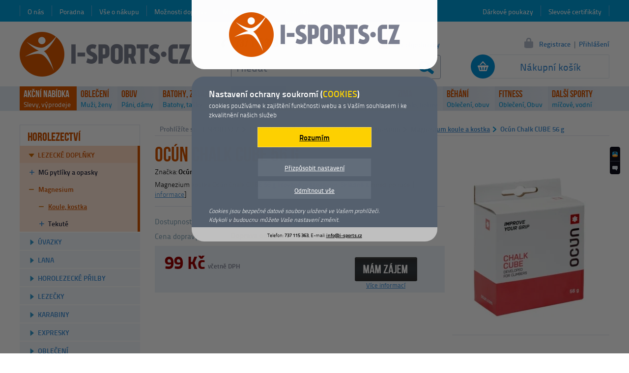

--- FILE ---
content_type: text/html; charset=utf-8
request_url: https://www.i-sports.cz/magnesium-koule-a-kostka/ocun-chalk-cube-56-g
body_size: 7087
content:
<!DOCTYPE html>
<html lang="cs">
<head>
<meta charset="utf-8">
<title>Ocún Chalk CUBE 56 g | I-SPORTS.CZ</title>
<meta name="robots" content="index, follow">
<meta name="generator" content="Megaweb.cz Mw.V11: /magnesium-koule-a-kostka/ocun-chalk-cube-56-g">
<meta name="description" content="Magnezium kostka Ocún Chalk CUBE 56 g lisované magnesium. Skladné a ihned po ruce.">
<meta name="google-site-verification" content="fxXPRE1dZzRljyfOKigmVF1SWEvntl40nOjWQ9Gwhok">
<meta property="og:title" content="Ocún Chalk CUBE 56 g">
<meta property="og:description" content="Magnezium kostka Ocún Chalk CUBE 56 g lisované magnesium. Skladné a ihned po ruce.">
<meta property="og:image" content="https://www.i-sports.cz/foto/detail/11/10801-ocun-chalk-cube-56-g-magnezium-kostka.webp">
<meta property="og:site_name" content="I-Sports.cz">
<meta property="og:type" content="article">
<meta property="product:price:amount" content="99">
<meta property="product:price:currency" content="CZK">
<meta name="referrer" content="unsafe-url">
<meta name="seznam-wmt" content="wFVggAFHLRrygGb7V4Sg5LCYpkvNbQ8j">
<meta name="viewport" content="width=1200">
<link rel="shortcut icon" href="/images/favicon/i-sports.ico">
<link rel="stylesheet" href="/megalib/version11/css/default.css" media="all">
<link rel="stylesheet" href="/css/fonts.css" media="all">
<link rel="stylesheet" href="/css/layout.css" media="all">
<link rel="stylesheet" href="/css/login.css" media="all">
<link rel="stylesheet" href="/css/querys.css" media="all">
<link rel="stylesheet" href="/megalib/version11/css/psyduck.css?v=2" media="all">
<link rel="stylesheet" href="/css/detail.css" media="all">
<link rel="stylesheet" href="/css/detail_tabs.css" media="all">
<link rel="stylesheet" href="/css/sizetables.css" media="all">
<link rel="stylesheet" href="/css/detail_images.css" media="all">
<link rel="stylesheet" href="/css/detail_vars.css" media="all">
<link rel="stylesheet" href="/css/detail_pick.css" media="all">
<link rel="stylesheet" href="/css/detail_price.css" media="all">
<link rel="stylesheet" href="/css/menu_top_new.css" media="all">
<!--[if lt IE 9]><script src="/megalib/version11/js/html5shiv.js"></script><![endif]-->
<script src="/megalib/version11/js/utils.js"></script>
<script src="/megalib/version11/js/lightbox.js"></script>
<script src="/js/main.js"></script>
<script src="/js/login.js"></script>
<script src="/js/suggest.js"></script>
<script src="/js/querys.js"></script>
<script src="/megalib/version11/js/psyduck.js?v=2"></script>
<script src="https://www.googletagmanager.com/gtag/js?id=UA-47749905-1"></script>
<script src="/js/detail.js"></script>
<script src="/js/detail_pick.js"></script>
<script src="/js/prices.js"></script>
<script src="/js/menu_top.js"></script>
<script src="/js/menu_top_data.js"></script>
<script src="https://c.seznam.cz/js/rc.js"></script>
<script>
window.dataLayer = window.dataLayer || [];
function gtag(){dataLayer.push(arguments);}
gtag('js', new Date());
gtag('consent', 'default', {'analytics_storage': 'denied', 'ad_storage': 'denied'});
gtag('config', 'UA-47749905-1', {cookie_flags: 'SameSite=None;secure'});
(function(c,l,a,r,i,t,y){
			        c[a]=c[a]||function(){(c[a].q=c[a].q||[]).push(arguments)};
			        t=l.createElement(r);t.async=1;t.src="https://www.clarity.ms/tag/"+i;
			        y=l.getElementsByTagName(r)[0];y.parentNode.insertBefore(t,y);
			    })(window, document, "clarity", "script", "qm7cypqb25");
var retargetingConf = {"rtgId":34418,"consent":0};
if(window.rc) {window.rc.retargetingHit(retargetingConf);}
</script>
<script type="application/ld+json">
{"@context":{"@vocab":"https:\/\/www.schema.org","@version":"1.1","contains":"@type"},"@graph":[{"@type":"SportingGoodsStore","address":{"@type":"PostalAddress","addressCountry":"Czechia","addressLocality":"Mimo\u0148","addressRegion":"\u010cesk\u00e1 L\u00edpa, Libereck\u00fd kraj","postalCode":"47124","streetAddress":"P\u00e1nsk\u00e1 25"},"currenciesAccepted":["CZK","EUR"],"email":"info@i-sports.cz","geo":{"@type":"GeoCoordinates","latitude":50.659649000000002,"longitude":14.724551},"image":{"@type":"ImageObject","representativeOfPage":false,"url":"\/images\/main\/logo.png"},"knowsLanguage":"Czech, Enghlish","legalName":"Bc. Petr Holas - I-SPORTS.CZ","logo":"\/images\/main\/logo.png","name":"I-SPORTS.CZ","openingHours":"Mo,Tu,We,Th,Fr 09:00-17:00","paymentAccepted":["ByBankTransferInAdvance","Cash","COD"],"potentialAction":{"@type":"SearchAction","target":{"@type":"EntryPoint","urlTemplate":"https:\/\/www.i-sports.cz\/hledani\/?searchg={search_term_string}"},"query-input":{"@type":"PropertyValueSpecification","valueRequired":true,"valueName":"search_term_string"}},"priceRange":"10 - 10000 CZK","telephone":"+420 737 115 363","url":"https:\/\/www.i-sports.cz\/","vatID":"CZ8212272321"},{"@type":"Product","@id":"\/magnesium-koule-a-kostka\/ocun-chalk-cube-56-g","name":"Oc\u00fan Chalk CUBE 56 g","brand":"Oc\u00fan","category":"HOROLEZECTV\u00cd \/ Lezeck\u00e9 dopl\u0148ky \/ Magnesium \/ Magnesium koule a kostka","color":false,"description":"Magnezium kostka Oc\u00fan Chalk CUBE 56 g lisovan\u00e9 magnesium. Skladn\u00e9 a ihned po ruce.\r\n","gtin":"8591804500503","itemCondition":"NewCondition","image":"\/foto\/detail\/11\/10801-ocun-chalk-cube-56-g-magnezium-kostka.webp","mpn":"00159","sku":"I279","offers":{"@type":"Offer","acceptedPaymentMethod":["ByBankTransferInAdvance","Cash","COD"],"availability":"OutOfStock","price":99,"priceCurrency":"CZK","url":"\/magnesium-koule-a-kostka\/ocun-chalk-cube-56-g"}}]}
</script>
</head>
<body onmousemove="Mt.MoveBody();" id="body">

<div id="top"></div><div class="content-items"><main><div class="drobek"><div class="drobek-in"><div class="drobek-left">Prohlížíte si:</div><a href="/">I-SPORTS.CZ</a><b></b><a href="/horolezecke-vybaveni">HOROLEZECTVÍ</a><b></b><a href="/horolezectvi-lezecke-doplnky">Lezecké doplňky</a><b></b><a href="/magnesium">Magnesium</a><b></b><a href="/magnesium-koule-a-kostka" class="drobek-active">Magnesium koule a kostka</a><b></b><span class="drobek-active">Ocún Chalk CUBE 56 g</span><div class="clear"></div></div></div><div class="detail" id="detail"><h1 class="detail-name">Ocún Chalk CUBE 56 g</h1><div class="detail-left"><div class="d-mark">Značka: <b>Ocún</b></div><div class="d-descr">Magnezium kostka Ocún Chalk CUBE 56 g lisované magnesium. Skladné a ihned po ruce. [<a href="#popis">Další informace</a>]</div><div class="d-lines"><div class="d-lines-name">Dostupnost:</div><div class="d-lines-store d-lines-store-7" id="lines-store"><div onclick="D.ExpeditionInfo();" class="d-lines-store-in-0"><span class="d-lines-store-bgc">SKLADEM - ihned k expedici</span><span class="d-lines-store-public d-lines-store-public-1" id="d-lines-store-public">- <b>0 kusy</b></span><div class="clear"></div></div><div onclick="D.ExpeditionInfo();" class="d-lines-store-in-1"><span class="d-lines-store-bgc">expedice do 2 dnů</span><span class="d-lines-store-in-autostore" id="d-lines-autostore-1"></span><div class="clear"></div></div><div onclick="D.ExpeditionInfo();" class="d-lines-store-in-2"><span class="d-lines-store-bgc">expedice do 3 dnů</span><span class="d-lines-store-in-autostore" id="d-lines-autostore-2"></span><div class="clear"></div></div><div onclick="D.ExpeditionInfo();" class="d-lines-store-in-3"><span class="d-lines-store-bgc">expedice do 5 dnů</span><span class="d-lines-store-in-autostore" id="d-lines-autostore-3"></span><div class="clear"></div></div><div onclick="D.ExpeditionInfo();" class="d-lines-store-in-4"><span class="d-lines-store-bgc">expedice do 10 dnů</span><span class="d-lines-store-in-autostore" id="d-lines-autostore-4"></span><div class="clear"></div></div><div onclick="D.ExpeditionInfo();" class="d-lines-store-in-5"><span class="d-lines-store-bgc">expedice do 14 dnů</span><span class="d-lines-store-in-autostore" id="d-lines-autostore-5"></span><div class="clear"></div></div><div onclick="D.ExpeditionInfo();" class="d-lines-store-in-6"><span class="d-lines-store-bgc">expedice do 21 dnů</span><span class="d-lines-store-in-autostore" id="d-lines-autostore-6"></span><div class="clear"></div></div><div onclick="D.ExpeditionInfo();" class="d-lines-store-in-7"><span class="d-lines-store-bgc">expedice na dotaz <em id="lines-store-7"></em></span><span class="d-lines-store-in-autostore" id="d-lines-autostore-7"></span><div class="clear"></div></div></div><div class="clear"></div><div class="d-lines-name">Cena dopravy:</div><div class="d-lines-delivery"><a href="/moznosti-dopravy" onclick="D.Delivery(); return false;">Doprava od 69 Kč</a></div><div class="clear"></div></div><form method="post" class="d-price-2018"><div class="d-price-2018-in"><input type="submit" value="" class="d-price-2018-submit d-price-2018-button-noview" onmouseover="D.CartMouseOver();" onclick="D.CartAdd(); return false;" id="d-price-cart-add" /><div class="d-price-2021-submit-cover" id="d-price-submit-cover"><div onmouseout="D.CartMouseOut();"></div><span>VYBERTE VARIANTU</span></div><input type="submit" value="" class="d-price-2018-dotaz" onclick="D.NaDotaz(); return false;" id="d-price-dotaz" /><a href="" class="d-price-2018-dotaz-text " id="d-price-dotaz-text" onclick="D.ExpeditionInfo(); return false;">Více informací</a><div class="d-price-2018-inin" id="d-price-inin"><div class="d-price-2018-price-moc"><div class="d-price-2018-with" id="d-price-2018">99 Kč</div><div class="d-price-2018-vat">včetně DPH</div><div class="clear"></div></div></div></div></form></div><div class="detail-right"><div class="d-images-main"><a href="/foto/big/11/10801-ocun-chalk-cube-56-g-magnezium-kostka.webp" onclick="D.Image(this.href); return false;" id="d-image-main-href"><img src="/foto/detail/11/10801-ocun-chalk-cube-56-g-magnezium-kostka.webp"  alt="Ocún Chalk CUBE 56 g" id="d-image-main-img" /></a><div class="d-images-main-name"><span id="d-image-main-name"></span></div></div><div class="d-images-mini d-images-mini-0"></div></div><div class="clear"></div><div class="detail-tabs"><div class="d-tabs-menu"><div onclick="D.TabsMenu('description');" class="d-tabs-menu-description" id="tabs-menu-description">Popis produktu</div></div><div class="clear"></div><div class="d-tabs" id="popis"><div id="tab-description"><h3 class="d-tabs-name d-tabs-name-descr">Popis produktu Magnezium kostka Ocún Chalk CUBE 56 g</h3><div class="d-tabs-descr"><p><strong>Magnezium kostka Ocún Chalk CUBE 56 g</strong> lisované magnesium. Skladné a ihned po ruce.</p>
</div></div></div></div></div></main><div class="content-items-menu"><nav class="menu"><div class="menu-section">HOROLEZECTVÍ</div><ul><li class="menu-first parent"><a href="/horolezectvi-lezecke-doplnky" class="parent-active">Lezecké doplňky</a><ul><li><a href="/mg-pytliky-a-opasky">MG pytlíky a opasky</a></li><li><a href="/magnesium" class="parent-active">Magnesium</a><ul><li><a href="/magnesium-koule-a-kostka" class="menu-active">Koule, kostka</a></li><li><a href="/tekute-magnesium">Tekuté</a></li></ul></li></ul></li><li><a href="/horolezecke-uvazky">Úvazky</a></li><li><a href="/horolezecka-a-pracovni-lana">Lana</a></li><li><a href="/horolezecke-prilby">Horolezecké přilby</a></li><li><a href="/lezecky">Lezečky</a></li><li><a href="/horolezecke-karabiny">Karabiny</a></li><li><a href="/expresky">Expresky</a></li><li><a href="/lezecke-obleceni">Oblečení</a></li><li><a href="/horolezecke-batohy">Batohy</a></li><li><a href="/via-ferrata-a-vht">Via Ferrata</a></li><li><a href="/jistici-pomucky">Jistící pomůcky</a></li><li><a href="/prace-ve-vyskach">Práce ve výškách</a></li><li><a href="/horolezectvi-lezecke-doplnky" class="parent-active">Lezecké doplňky</a></li></ul></nav></div><header><a href="/" class="top-logo"><span></span><img src="/images/main/logo.png" alt="Na hlavní stránku"></a><div class="top-menu-left"><a href="/o-nas">O nás</a><a href="/poradna">Poradna</a><a href="/vse-o-nakupu">Vše o nákupu</a><a href="/moznosti-dopravy">Možnosti dopravy</a><a href="/moznosti-platby">Možnosti platby</a><a href="/kontakty">Kontakty</a></div><div class="top-menu-right"><a href="/slevove-certifikaty">Slevové certifikáty</a><a href="/darkove-poukazy">Dárkové poukazy</a></div><a href="/kosik" class="top-cart" id="top-cart"><span class="top-cart-blank">Nákupní košík</span></a><form method="post" action="/hledani" class="top-search" id="search-form"><input type="text" name="search" id="search" autocomplete="off" value="Hledat" onfocus="Suggest.Focus();" /><button type="submit" onclick="Suggest.Submit(); return false;"></button></form><div class="top-phone"><b>737 115 363</b><span>objednávka / infolinka</span></div><noscript><marquee behavior="alternate" class="top-noscript" scrolldelay="500"><span>Zapněte si prosím javascript, přicházíte tím o možnost nákupu. <a href="https://support.google.com/adsense/answer/12654?hl=cs" onclick="window.open(this.href); return false;">Návod jak zapnout javascript.</a></span></marquee></noscript><a href="/stav-objednavky" class="top-order">Stav objednávky</a><div class="top-login"><a href="/registrace" class="top-login-registration">Registrace</a><span>|</span><a href="/prihlaseni" class="top-login-login" onclick="Login.Show(); return false;">Přihlášení</a></div><form method="post" action="./" class="top-login-form" id="login-form" onsubmit="return false;"><div class="top-login-form-arrow"></div><div class="top-login-form-close" id="login-form-close" onclick="Login.Hide();"></div><div class="top-login-form-in"><div class="top-login-form-inin" id="login-form-in"><span class="top-login-form-lost" onclick="Login.ShowLost();" id="login-link-lost">Zaslat nové heslo</span><span class="top-login-form-renew" onclick="Login.ShowBack();" id="login-link-renew">zpět na přihlášení</span><div class="top-login-name" id="login-name-line"><span>Váš e-mail:</span><input type="text" name="login_name" id="login-name" value="" onfocus="Login.Input(1, true);" onblur="Login.Input(1);" /></div><div class="top-login-password" id="login-password-line"><span>Heslo:</span><input type="password" name="login_password" id="login-password" onfocus="Login.Input(2, true);" onblur="Login.Input(2);" onkeyup="Login.Enter(event);" /></div><button type="submit" value="Přihlásit" id="login-button-login" onclick="Login.LogIn();"></button><button type="button" value="Zaslat heslo" id="login-button-lost" onclick="Login.Lost();"></button></div></div></form><nav class="mt" id="mt"><ul><li id="mt-list-919" class="mt-main mt-akce" onclick="Mt.Click(919);"><strong class="mt-main-first"><a href="/akce-a-vyprodej" id="mt-919">AKČNÍ NABÍDKA</a></strong><span class="mt-main-second"><a href="/akce-a-vyprodej">Slevy, výprodeje</a></span><ul id="mt-sublist-919" class="mt-sublist"></ul></li><li id="mt-list-1105" class="mt-main" onclick="Mt.Click(1105);" onmouseover="Mt.Over(1105);" onmouseout="Mt.Out(1105);"><strong class="mt-main-first"><a href="/sportovni-obleceni" id="mt-1105">OBLEČENÍ</a></strong><span class="mt-main-second"><a href="/panske-sportovni-obleceni">Muži</a>, <a href="/damske-sportovni-obleceni">ženy</a></span><ul id="mt-sublist-1105" class="mt-sublist"></ul></li><li id="mt-list-1106" class="mt-main" onclick="Mt.Click(1106);" onmouseover="Mt.Over(1106);" onmouseout="Mt.Out(1106);"><strong class="mt-main-first"><a href="/boty-obuv" id="mt-1106">OBUV</a></strong><span class="mt-main-second"><a href="/obuv-panska-obuv">Páni</a>, <a href="/obuv-damska-obuv">dámy</a></span><ul id="mt-sublist-1106" class="mt-sublist"></ul></li><li id="mt-list-1107" class="mt-main" onclick="Mt.Click(1107);" onmouseover="Mt.Over(1107);" onmouseout="Mt.Out(1107);"><strong class="mt-main-first"><a href="/batohy-tasky" id="mt-1107">BATOHY, ZAVAZADLA</a></strong><span class="mt-main-second"><a href="/batohy-do-mesta-i-prirody">Batohy</a>, <a href="/batohy-tasky-a-kabelky">tašky</a></span><ul id="mt-sublist-1107" class="mt-sublist"></ul></li><li id="mt-list-1108" class="mt-main mt-actual" onclick="Mt.Click(1108);" onmouseover="Mt.Over(1108);" onmouseout="Mt.Out(1108);"><strong class="mt-main-first"><a href="/horolezecke-vybaveni" id="mt-1108">HOROLEZECTVÍ</a></strong><span class="mt-main-second"><a href="/horolezecke-uvazky">Úvazky</a>, <a href="/horolezecka-a-pracovni-lana">lana</a></span><ul id="mt-sublist-1108" class="mt-sublist"></ul></li><li id="mt-list-1109" class="mt-main" onclick="Mt.Click(1109);" onmouseover="Mt.Over(1109);" onmouseout="Mt.Out(1109);"><strong class="mt-main-first"><a href="/camping-outdoor" id="mt-1109">OUTDOOR</a></strong><span class="mt-main-second"><a href="/stany">Stany</a>, <a href="/spacaky-a-zdarske-vaky">spacáky</a></span><ul id="mt-sublist-1109" class="mt-sublist"></ul></li><li id="mt-list-1110" class="mt-main" onclick="Mt.Click(1110);" onmouseover="Mt.Over(1110);" onmouseout="Mt.Out(1110);"><strong class="mt-main-first"><a href="/skate-inline-brusle" id="mt-1110">INLINE</a></strong><span class="mt-main-second"><a href="/koleckove-brusle">Brusle</a>, <a href="/chranice-na-koleckove-brusle">chrániče</a></span><ul id="mt-sublist-1110" class="mt-sublist"></ul></li><li id="mt-list-1111" class="mt-main" onclick="Mt.Click(1111);" onmouseover="Mt.Over(1111);" onmouseout="Mt.Out(1111);"><strong class="mt-main-first"><a href="/zimni-sporty" id="mt-1111">ZIMA</a></strong><span class="mt-main-second"><a href="/hokej-a-brusleni">Brusle</a>, <a href="/vybaveni-pro-sjezdove-lyzovani">helmy</a></span><ul id="mt-sublist-1111" class="mt-sublist"></ul></li><li id="mt-list-1870" class="mt-main" onclick="Mt.Click(1870);" onmouseover="Mt.Over(1870);" onmouseout="Mt.Out(1870);"><strong class="mt-main-first"><a href="/beh-jogging" id="mt-1870">BĚHÁNÍ</a></strong><span class="mt-main-second"><a href="/obleceni-pro-beh-a-jogging">Oblečení</a>, <a href="/bezecke-boty">obuv</a></span><ul id="mt-sublist-1870" class="mt-sublist"></ul></li><li id="mt-list-1115" class="mt-main" onclick="Mt.Click(1115);" onmouseover="Mt.Over(1115);" onmouseout="Mt.Out(1115);"><strong class="mt-main-first"><a href="/fitness-beh" id="mt-1115">FITNESS</a></strong><span class="mt-main-second"><a href="/fitness-obleceni">Oblečení</a>, <a href="/">Obuv</a></span><ul id="mt-sublist-1115" class="mt-sublist"></ul></li><li id="mt-list--9" class="mt-main" onclick="Mt.Click(-9);" onmouseover="Mt.Over(-9);" onmouseout="Mt.Out(-9);"><strong class="mt-main-first"><a href="/" id="mt--9">DALŠÍ SPORTY</a></strong><span class="mt-main-second"><a href="/micove-sporty">míčové</a>, <a href="/vodni-sporty">vodní</a></span><ul id="mt-sublist--9" class="mt-sublist"></ul></li></ul></nav><div class="top-slider" id="slider"><div class="top-slider-top" onclick="Main.GoTop();" id="slider-top"></div><div class="top-slider-heureka"></div><div class="top-slider-question" onclick="Querys.Init('item', 279);" id="top-slider-question"></div></div></header><div class="clear"></div></div><div class="content-footer"><footer class="footer"><div class="footer-in"><div class="footer-top"><div class="footer-top-star"></div><div class="footer-top-name"><span>Populární kategorie</span></div><div class="footer-top-cats"><a href="/sportovni-obleceni">Oblečení</a><span><em></em></span><a href="/boty-obuv">Obuv</a><span><em></em></span><a href="/batohy-tasky">Batohy a tašky</a><span><em></em></span><a href="/horolezecke-vybaveni">Horolezecké vybavení</a><span><em></em></span><a href="/camping-outdoor">Outdoorové vybavení</a><span><em></em></span><a href="/zimni-sporty">Zimní sporty</a><span><em></em></span><a href="/fitness-beh">Fitness a běh</a><span><em></em></span><a href="/micove-sporty">Míčové sporty</a></div></div><div class="footer-menu" id="footer-menu"><nav><ul><li class="footer-menu-885"><b>Pro zákazníky</b><ul><li><span><a href="/obchodni-podminky">Obchodní podmínky</a></span></li><li><span><a href="/reklamace">Reklamace</a></span></li><li><span><a href="/vraceni-zbozi-ve-14-dnech">Vrácení zboží ve 14 dnech</a></span></li><li><span><a href="/vip-zakaznicky-klub">VIP zákaznický klub</a></span></li></ul></li><li class="footer-menu-886"><b>Pro partnery</b><ul><li><span><a href="/slevy-pro-organizace">Slevy pro organizace</a></span></li><li><span><a href="/affilate-program">Affilate program</a></span></li><li><span><a href="/vymena-odkazu">Výměna odkazů</a></span></li><li><span><a href="/inzerce-u-nas">Inzerce u nás</a></span></li></ul></li><li class="footer-menu-887"><b>Užitečné informace</b><ul><li><span><a href="/znacky-od-a-z">Značky od A-Z</a></span></li><li><span><a href="/kategorie-od-a-z">Kategorie od A-Z</a></span></li><li><span><a href="/kontakty">Kontakty</a></span></li><li><span><a href="/ochrana-osobnich-udaju-gdpr">Ochrana osobních údajů &quot;GDPR&quot;</a></span></li></ul></li><li class="footer-menu-891"><b>Bazar</b><ul><li><span><a href="/chci-prodat">Chci prodat</a></span></li><li><span><a href="/chci-koupit">Chci koupit</a></span></li><li><span><a href="/vymenim-za-jine">Vyměním za jiné</a></span></li><li><span><a href="/podminky-bazaru">Podmínky bazaru</a></span></li></ul></li></ul></nav></div><div class="footer-social"><a href="https://www.facebook.com/pages/I-SPORTSCZ/195049787326424?fref=ts" class="footer-social-facebook" onclick="window.open(this.href); return false;"><span>Facebook</span></a></div><div class="footer-contact"><div class="footer-contact-logo"></div><div class="footer-contact-name">Provozovatel</div><div class="footer-contact-vals">I-SPORTS.CZ, Pánská 25, 471 24 Mimoň <b>▪</b> IČ: 01641956, DIČ: CZ8212272321 <b>▪</b> Telefon: 737 115 363 <b>▪</b> E-mail: <a href="mailto:info@i-sports.cz">info@i-sports.cz</a></div><div class="footer-contact-menu"><a href="/mapa-stranek">Mapa stránek</a><span>|</span><a href="/mobilni-aplikace">Mobilní aplikace</a><span>|</span><a href="/sponsorujeme">Sponsorujeme</a><span>|</span><a href="/zajimave-odkazy">Zajímavé odkazy</a><span>|</span><a href="/zasady-pouzivani-souboru-cookies">Zásady používání souborů cookies</a><span>|</span><a href="/nastaveni-susenek">Nastavení cookies</a></div></div><div class="footer-bottom"><div>Copyright © I-SPORTS.CZ. Všechna práva vyhrazena.</div><a href="https://www.lohberger.cz/" title="Tvorba individuálních internetových obchodů" onclick="window.open(this.href); return false;"><strong>E-shop na míru - Lohberger.cz</strong></a></div><script> window.smartlook||(function(d) { var o=smartlook=function(){ o.api.push(arguments)},h=d.getElementsByTagName('head')[0]; var c=d.createElement('script');o.api=new Array();c.async=true;c.type='text/javascript'; c.charset='utf-8';c.src='//rec.smartlook.com/recorder.js';h.appendChild(c); })(document); smartlook('init', '313ead79195e8b0f0114926bf46777a053bfbcf7'); </script></div></footer></div>
<script>
D.itemId=279; D.prices['default']=99; D.prices['normal']=99; Psyduck.Data({"meron":false,"sakuranbo":false,"appuru":false,"orenji":false,"bitoruto":false,"sentaku":false,"burokku":false,"analytics":false,"relevant":false,"cookie":false,"version":1,"url":"\/nastaveni-susenek\/","htmlBox":"<div class=\"psyduck-box psyduck-is\"><div class=\"psyduck-box-logo\"><img src=\"\/images\/main\/logo.png\" alt=\"\" \/><\/div><div class=\"psyduck-box-text\"><p class=\"psyduck-box-text-top\"><b>Nastaven\u00ed ochrany soukrom\u00ed (<span>COOKIES<\/span>)<\/b>cookies pou\u017e\u00edv\u00e1me k zaji\u0161t\u011bn\u00ed funk\u010dnosti webu a s Va\u0161\u00edm souhlasem i ke zkvalitn\u011bn\u00ed na\u0161ich slu\u017eeb<\/p><div class=\"psyduck-box-meron\"><strong id=\"psyduck-box-meron-thanks\">D\u011bkujeme<\/strong><span id=\"psyduck-box-meron\" onclick=\"Psyduck.Meron();\">Rozum\u00edm<\/span><\/div><div class=\"psyduck-box-settings\"><span onclick=\"Psyduck.Settings();\">P\u0159izp\u016fsobit nastaven\u00ed<\/span><span onclick=\"Psyduck.Burokku();\" id=\"psyduck-burokku\">Odm\u00edtnout v\u0161e<\/span><\/div><p class=\"psyduck-box-subdescription\"><em>Cookies jsou bezpe\u010dn\u00e9 datov\u00e9 soubory ulo\u017een\u00e9 ve Va\u0161em prohl\u00ed\u017ee\u010di.<\/em><em>Kdykoli v budoucnu m\u016f\u017eete Va\u0161e nastaven\u00ed zm\u011bnit.<\/em><\/p><\/div><div class=\"psyduck-box-bottom\"><div>Telefon: <b>737 115 363<\/b>, E-mail: <b><a href=\"mailto:info@i-sports.cz\">info@i-sports.cz<\/a><\/b><\/div><\/div><\/div>"}); </script></body></html>

--- FILE ---
content_type: text/css
request_url: https://www.i-sports.cz/megalib/version11/css/default.css
body_size: 1879
content:

/*** global ***/
html, body{
	background: white;
	color: black;
	text-align: center;
	margin: auto;
	font-family: verdana, sans-serif;
	}

body{
	font-size: 0.8em;
	padding: 0px;
	}

a{
	color: blue;
	text-decoration: underline;
	}

div{
	margin: auto;
	text-align: left;
	}

table{
	table-layout: fixed;
	border-collapse: collapse;
	margin: auto;
	border-spacing: 0px;
	border-width: 0px;
	text-align: left;
	font-size: 1em;
	}

table td{
	border-collapse: collapse;
	padding: 0px;
	border: none;
	}

form, input{
	margin: auto;
	padding: 0px;
	}

input, textarea, select, button{
	font-family: verdana, sans-serif;
	font-size: 0.95em;
	padding: 2px 2px;
	}

textarea, select, button{
	/*border: 1px solid black;*/
	}

select, optgroup{
	font-size: 1em;
	padding: 2px;
	}

optgroup{
	font-size: 1em;
	padding: 0px 3px 0px 0px;
	}

p{
	margin: 0px;
	padding: 0px;
	text-align: justify;
	}

.col-1{width: 1px;} .col-2{width: 2px;} .col-3{width: 3px;} .col-4{width: 4px;} .col-5{width: 5px;}
.col-6{width: 6px;} .col-7{width: 7px;} .col-8{width: 8px;} .col-9{width: 9px;} .col-10{width: 10px;}
.col-11{width: 11px;} .col-12{width: 12px;} .col-13{width: 13px;} .col-14{width: 14px;} .col-15{width: 15px;} .col-16{width: 16px;} .col-17{width: 17px;} .col-18{width: 18px;} .col-19{width: 19px;} .col-20{width: 20px;}
.col-21{width: 21px;} .col-22{width: 22px;} .col-23{width: 23px;} .col-24{width: 24px;} .col-25{width: 25px;} .col-26{width: 26px;} .col-27{width: 27px;} .col-28{width: 28px;} .col-29{width: 29px;} .col-30{width: 30px;}
.col-31{width: 31px;} .col-32{width: 32px;} .col-33{width: 33px;} .col-34{width: 34px;} .col-35{width: 35px;} .col-36{width: 36px;} .col-37{width: 37px;} .col-38{width: 38px;} .col-39{width: 39px;} .col-40{width: 40px;}
.col-41{width: 41px;} .col-42{width: 42px;} .col-43{width: 43px;} .col-44{width: 44px;} .col-45{width: 45px;} .col-46{width: 46px;} .col-47{width: 47px;} .col-48{width: 48px;} .col-49{width: 49px;} .col-50{width: 50px;}
.col-51{width: 51px;} .col-52{width: 52px;} .col-53{width: 53px;} .col-54{width: 54px;} .col-55{width: 55px;} .col-56{width: 56px;} .col-57{width: 57px;} .col-58{width: 58px;} .col-59{width: 59px;} .col-60{width: 60px;}
.col-61{width: 61px;} .col-62{width: 62px;} .col-63{width: 63px;} .col-64{width: 64px;} .col-65{width: 65px;} .col-66{width: 66px;} .col-67{width: 67px;} .col-68{width: 68px;} .col-69{width: 69px;} .col-70{width: 70px;}
.col-71{width: 71px;} .col-72{width: 72px;} .col-73{width: 73px;} .col-74{width: 74px;} .col-75{width: 75px;} .col-76{width: 76px;} .col-77{width: 77px;} .col-78{width: 78px;} .col-79{width: 79px;} .col-80{width: 80px;}
.col-81{width: 81px;} .col-82{width: 82px;} .col-83{width: 83px;} .col-84{width: 84px;} .col-85{width: 85px;} .col-86{width: 86px;} .col-87{width: 87px;} .col-88{width: 88px;} .col-89{width: 89px;} .col-90{width: 90px;}
.col-91{width: 91px;} .col-92{width: 92px;} .col-93{width: 93px;} .col-94{width: 94px;} .col-95{width: 95px;} .col-96{width: 96px;} .col-97{width: 97px;} .col-98{width: 98px;} .col-99{width: 99px;} .col-100{width: 100px;}
.col-105{width: 105px;} .col-110{width: 110px;} .col-115{width: 115px;} .col-120{width: 120px;} .col-125{width: 125px;} .col-130{width: 130px;} .col-135{width: 135px;} .col-140{width: 140px;} .col-145{width: 145px;} .col-150{width: 150px;}
.col-155{width: 155px;} .col-160{width: 160px;} .col-165{width: 165px;} .col-170{width: 170px;} .col-175{width: 175px;} .col-180{width: 180px;} .col-185{width: 185px;} .col-190{width: 190px;} .col-195{width: 195px;} .col-200{width: 200px;}
.col-205{width: 205px;} .col-210{width: 210px;} .col-215{width: 215px;} .col-220{width: 220px;} .col-225{width: 225px;} .col-230{width: 230px;} .col-235{width: 235px;} .col-240{width: 240px;} .col-245{width: 245px;} .col-250{width: 250px;}
.col-255{width: 255px;} .col-260{width: 260px;} .col-265{width: 265px;} .col-270{width: 270px;} .col-275{width: 275px;} .col-280{width: 280px;} .col-285{width: 285px;} .col-290{width: 290px;} .col-295{width: 295px;} .col-300{width: 300px;}
.col-305{width: 305px;} .col-310{width: 310px;} .col-315{width: 315px;} .col-320{width: 320px;} .col-325{width: 325px;} .col-330{width: 330px;} .col-335{width: 335px;} .col-340{width: 340px;} .col-345{width: 345px;} .col-350{width: 350px;}
.col-355{width: 355px;} .col-360{width: 360px;} .col-365{width: 365px;} .col-370{width: 370px;} .col-375{width: 375px;} .col-380{width: 380px;} .col-385{width: 385px;} .col-390{width: 390px;} .col-395{width: 395px;} .col-400{width: 400px;}
.col-405{width: 405px;} .col-410{width: 410px;} .col-415{width: 415px;} .col-420{width: 420px;} .col-425{width: 425px;} .col-430{width: 430px;} .col-435{width: 435px;} .col-440{width: 440px;} .col-445{width: 445px;} .col-450{width: 450px;}
.col-455{width: 455px;} .col-460{width: 460px;} .col-465{width: 465px;} .col-470{width: 470px;} .col-475{width: 475px;} .col-480{width: 480px;} .col-485{width: 485px;} .col-490{width: 490px;} .col-495{width: 495px;} .col-500{width: 500px;}
.col-505{width: 505px;} .col-510{width: 510px;} .col-515{width: 515px;} .col-520{width: 520px;} .col-525{width: 525px;} .col-530{width: 530px;} .col-535{width: 535px;} .col-540{width: 540px;} .col-545{width: 545px;} .col-550{width: 550px;}
.col-555{width: 555px;} .col-560{width: 560px;} .col-565{width: 565px;} .col-570{width: 570px;} .col-575{width: 575px;} .col-580{width: 580px;} .col-585{width: 585px;} .col-590{width: 590px;} .col-595{width: 595px;} .col-600{width: 600px;}
.col-605{width: 605px;} .col-610{width: 610px;} .col-615{width: 615px;} .col-620{width: 620px;} .col-625{width: 625px;} .col-630{width: 630px;} .col-635{width: 635px;} .col-640{width: 640px;} .col-645{width: 645px;} .col-650{width: 650px;}
.col-655{width: 655px;} .col-660{width: 660px;} .col-665{width: 665px;} .col-670{width: 670px;} .col-675{width: 675px;} .col-680{width: 680px;} .col-685{width: 685px;} .col-690{width: 690px;} .col-695{width: 695px;} .col-700{width: 700px;}
.col-705{width: 705px;} .col-710{width: 710px;} .col-715{width: 715px;} .col-720{width: 720px;} .col-725{width: 725px;} .col-730{width: 730px;} .col-735{width: 735px;} .col-740{width: 740px;} .col-745{width: 745px;} .col-750{width: 750px;}
.col-755{width: 755px;} .col-760{width: 760px;} .col-765{width: 765px;} .col-770{width: 770px;} .col-775{width: 775px;} .col-780{width: 780px;} .col-785{width: 785px;} .col-790{width: 790px;} .col-795{width: 795px;} .col-800{width: 800px;}
.col-805{width: 805px;} .col-810{width: 810px;} .col-815{width: 815px;} .col-820{width: 820px;} .col-825{width: 825px;} .col-830{width: 830px;} .col-835{width: 835px;} .col-840{width: 840px;} .col-845{width: 845px;} .col-850{width: 850px;}
.col-855{width: 855px;} .col-860{width: 860px;} .col-865{width: 865px;} .col-870{width: 870px;} .col-875{width: 875px;} .col-880{width: 880px;} .col-885{width: 885px;} .col-890{width: 890px;} .col-895{width: 895px;} .col-900{width: 900px;}
.col-905{width: 905px;} .col-910{width: 910px;} .col-915{width: 915px;} .col-920{width: 920px;} .col-925{width: 925px;} .col-930{width: 930px;} .col-935{width: 935px;} .col-940{width: 940px;} .col-945{width: 945px;} .col-950{width: 950px;}
.col-955{width: 955px;} .col-960{width: 960px;} .col-965{width: 965px;} .col-970{width: 970px;} .col-975{width: 975px;} .col-980{width: 980px;} .col-985{width: 985px;} .col-990{width: 990px;} .col-995{width: 995px;} .col-1000{width: 1000px;}

.clear, div.clear, div div.clear{
	clear: both;
	font-size: 1px;
	height: 1px;
	float: none;
	margin: auto;
	}

.center{text-align: center;}
.vtop{vertical-align: top;}

h1, h2, h3, h4, h5, h6{display: block; margin: 0px;}

ul, ol{margin: 0px 5px 5px 15px; padding: 0px 5px 5px 15px;}
li{padding: 0px; margin: 3px; text-indent: 0px;}


/*** lightbox ***/
#lightbox{
	position: absolute;
	width: 100%;
	z-index: 9990;
	}

#lightbox-loader{
	display: block;
	width: 66px;
	height: 66px;
	border: none;
	margin: auto auto 20px;
	}

#lightbox-button{
	position: absolute;
/*	width: 23px;
	height: 23px;
*/
	cursor: pointer;
	margin-top: -27px;
	width: 54px;
	height: 54px;
	}

#lightbox-loader-text{
	width: 600px;
	text-align: center;
	padding: 30px 0px;
	font-size: 1.6em;
	color: white;
	font-family: calibri, sans-serif;
	font-weight: bold;
	}

#lightbox-loader-text div{
	text-align: center;
	}


--- FILE ---
content_type: application/javascript
request_url: https://www.i-sports.cz/js/detail_pick.js
body_size: 346
content:

	var DetailPick=
	{
		Init:function()
		{
			this.colorImageVar=false;
			this.colorImageDefaultHref=false;
			this.colorImageDefaultSrc=false;

			setTimeout('DetailPick.Test();', 500);
		},



		Test:function()
		{
			D.console('iType: ' + D.iType);
		},



		ColorImage:function(varId)
		{
			var image, imageHref, imageSrc;

			if(D.images['colors'] && D.images['colors'][varId])
			{
				image=D.images['colors'][varId];

				if(D.images['src']['main'][image])
				{
					imageHref=GO('d-image-main-href').href;
					imageSrc=GO('d-image-main-img').src;

					if(!this.colorImageDefaultHref)
					{
						this.colorImageVar=image;
						this.colorImageDefaultHref=imageHref;
						this.colorImageDefaultSrc=imageSrc;
					}

					GO('d-image-main-href').href=Url.decode(D.images['src']['big'][image]);
					GO('d-image-main-img').src=Url.decode(D.images['src']['main'][image]);
					GO('d-image-main-name').innerHTML=Url.decode(D.names['color'][varId]);
				}
			}
		},



		ColorImageDefault:function()
		{
			if(D.images['main'] && (D.images['main'] == this.colorImageVar))
			{
				// nothing
			}
			else if(this.colorImageDefaultHref)
			{
				GO('d-image-main-href').href=this.colorImageDefaultHref;
				GO('d-image-main-img').src=this.colorImageDefaultSrc;
				GO('d-image-main-name').innerHTML='';
			}

			this.colorImageDefaultHref=false;
			this.colorImageDefaultSrc=false;
		},



		SelectColor:function(vid)
		{
			D.VarSelectColor(vid);
		},



		SelectUnit:function(vid)
		{
			D.VarSelectUnit(vid);
		},



		SelectSize:function(vid)
		{
			D.VarSelectSize(vid);
		}
	}
	DetailPick.Init();


--- FILE ---
content_type: application/javascript
request_url: https://www.i-sports.cz/megalib/version11/js/utils.js
body_size: 6755
content:

	var M=Array();

	function GO(elemid)
	{
		var elem;

		M['last_GO_id']=elemid;

		if(typeof elemid == 'object')
		{
			elem=elemid;
		}
		else
		{
			if(document.getElementById)
			{
				elem=document.getElementById(elemid);
			}
			else if(document.all)
			{
				elem=document.all(elemid);
			}
			else if(document.layers)
			{
				elem=document.all[elemid];
			}
		}

		return elem;
	}


	function CCS(elemid, css_style, css_value, gett)
	{
		var elem;

		elem=GO(elemid);

		if(!elem)
		{
			if(gett) return Array(false, false);
			return false;
		}

		if(gett) return Array(true, elem.style[css_style]);


		if(elem.style)
		{
			elem.style[css_style]=css_value;
		}

		return true;
	}



	var CCB, CCBO, CCBIE6, CCBIE=false, CCBCH=false, CCBSF=false;

	function CCBD()
	{
		if((typeof(navigator) == 'object') && (typeof(navigator.userAgent) == 'string') && (navigator.userAgent.indexOf('Trident') > 0))
		{
			CCB='ien';
			CCBIE=true;
		}
		else if((typeof(navigator) == 'object') && (typeof(navigator.userAgent) == 'string') && (navigator.userAgent.indexOf('MSIE 8') > 0))
		{
			CCB='ien';
			CCBIE=true;
		}
		else if(GO('top').style.opacity != undefined)
		{
			CCB='moz';
		}
		else if(GO('top').style.filter != undefined)
		{
			CCB='ie';
			CCBIE=true;
		}
		else
		{
			CCB='other';
		}

		if(window.opera != undefined)
		{
			CCBO=true;
		}

		if((typeof(navigator) == 'object') && (typeof(navigator.userAgent) == 'string') && (navigator.userAgent.indexOf('MSIE 6') > 0))
		{
			CCBIE6=true;
		}

		if((typeof(navigator) == 'object') && (typeof(navigator.userAgent) == 'string') && (navigator.userAgent.indexOf('Chrome') > 0))
		{
			CCBCH=true;
			CCB='chrome';
		}
/*
		if((navigator.userAgent.indexOf('Safari') > 0) && !CCBCH)
		{
			CCBSF=true;
			CCB='Safari';
		}
*/
	}



	function CCO(elemid, val)
	{
		if(!CCB) CCBD();

		if(CCB != 'other')
		{
			if(typeof elemid != 'object')
			{
				elemid=GO(elemid);
			}

			if(!elemid) return;

			if(typeof(elemid.style.opacity) == 'string')
			{
				elemid.style.opacity=val / 100;
			}
			else if(CCB == 'ien')
			{
				elemid.style.filter='progid:DXImageTransform.Microsoft.Alpha(Opacity=' + val + ')';
			}
			else if(CCB == 'ie')
			{
				elemid.style.filter='alpha(opacity=' + val + ')';
			}
			else
			{
				elemid.style.opacity=val / 100;
			}
		}
	}





	function Post(url, vals, repeatBlock)
	{
		AjaX.Post(url, vals, repeatBlock);
	}



	var AjaX=
	{
		Init:function()
		{
			this.start='<?xml version="1.0" encoding="utf-8"?>';
			this.start+='<data>';
			this.start+='<start>OK</start>';
			this.start+='<values>';

			this.end='</values>';
			this.end+='<end>OK</end>';
			this.end+='</data>';

			this.sequence=1;
			this.tempUrl=Array();
			this.tempXml=Array();
			this.tempMax=Array();
		},


		Post:function(url, vals, repeatBlock)
		{
			var xml, sequence;

			xml=this.start;
			xml+=this.Vals(vals);
			xml+=this.end;

			sequence=this.sequence;
			this.sequence++;

			this.tempUrl[sequence]=url + (url.match('=') ? '&' : '?') + 'rdm=' + Math.random();
			this.tempXml[sequence]=xml;
			this.tempMax[sequence]=1;
			//this.tempBlock[sequence]=repeatBlock;

			if(!this.repeatBlock)
			{
				this.repeatBlock=repeatBlock;
			}

			this.Xhr(sequence);
		},



		Xhr:function(sequence)
		{
			var xhr;

			/*
			if((sequence > 1) && this.tempBlock[sequence]=repeatBlock;

alert(sequence + ' | ' + this.tempMax[sequence] + ' | ' + this.repeatBlock + ' | ' + this.tempUrl[sequence]);
*/
			xhr=new XMLHttpRequest();
			xhr.open('POST', this.tempUrl[sequence], true);
			xhr.timeout=20000;
			xhr.setRequestHeader('Content-Type', 'text/xml; charset=utf-8');
			//xhr.setRequestHeader('Content-Length', this.tempXml[sequence].length);
			//xhr.setRequestHeader('Connection', 'close');
			var test=this.tempUrl[sequence];
			var test2=this.tempXml[sequence];
			xhr.onreadystatechange=function() { if(xhr.readyState == 4) {AjaX.Response(sequence, xhr.status, xhr.responseXML, test, test2);}}
			xhr.send(this.tempXml[sequence]);
		},



		Response:function(sequence, status, xml, url, data)
		{
//alert(sequence + ' | ' + status + ' | ' + xml + ' | ' + url + "\n\n\n" + data);
			if((status == 0) && !this.repeatBlock)
			{
				if(this.tempMax[sequence] < 5)
				{
					this.tempMax[sequence]++;
					setTimeout('AjaX.Xhr(' + sequence + ');', 100);
				}
				return;
			}

			this.Result(xml);
		},



		Result:function(xml)
		{
			var sequence=0, length, i, name, value, startEnd=0, lengthC, e, commands=Array(), c=0, key, text;

			length=xml.childNodes[sequence].childNodes.length;
	//alert('response');
			for(i=0; i<length; i++)
			{
				name=xml.childNodes[sequence].childNodes[i].nodeName;
				value=xml.childNodes[sequence].childNodes[i].textContent ? xml.childNodes[sequence].childNodes[i].textContent : xml.childNodes[sequence].childNodes[i].text;

				if((name == 'start') || (name == 'end'))
				{
					if(value == 'OK')
					{
						startEnd++;
					}
				}
				else if(name == 'commands')
				{
					lengthC=xml.childNodes[sequence].childNodes[i].childNodes.length;

					for(e=0; e<lengthC; e++)
					{
						text=xml.childNodes[sequence].childNodes[i].childNodes[e].textContent ? xml.childNodes[sequence].childNodes[i].childNodes[e].textContent : xml.childNodes[sequence].childNodes[i].childNodes[e].text;

						if((typeof(text) == 'string') && text.trim)
						{
							text.trim();
						}

						if(text && text.length > 2)
						{
							//alert(text);
							commands[c++]=text;
						}
					}
				}
			}

			if(startEnd == 2)
			{
				for(key in commands)
				{
					//alert(commands[key]);
					eval(commands[key]);
				}
			}
		},



		Vals:function(vals)
		{
			var xml='', key, key2, key3;
			var num2, num3, num4;
			var kn1, kn2;
//alert('post');
			for(key in vals)
			{
				if(isArray(vals[key]))
				{
					xml+='<' + key + '>';

					for(key2 in vals[key])
					{
						num2=false;
						kn1=key2.length;
						kn2=parseInt(key2);

						if((kn2 >= 0) && (kn1.length == kn2.length) && (typeof(kn2) == 'number'))
						{
							num2=true;
						}

						if(isArray(vals[key][key2]))
						{
							xml+='<' + (num2 ? 'ar-' : '') + key2 + '>';

							for(key3 in vals[key][key2])
							{
								num3=false;
								kn1=key3.length;
								kn2=parseInt(key3);

								if((kn2 >= 0) && (kn1.length == kn2.length) && (typeof(kn2) == 'number'))
								{
									num3=true;
								}

								if(isArray(vals[key][key2][key3]))
								{
									xml+='<' + (num3 ? 'ar-' : '') + key2 + '-' + key3 + '>';

									for(key4 in vals[key][key2][key3])
									{
										num4=false;
										kn1=key4.length;
										kn2=parseInt(key4);

										if((kn2 >= 0) && (kn1.length == kn2.length) && (typeof(kn2) == 'number'))
										{
											num4=true;
										}

										if(num4)
										{
											xml+='<ar-' + key4 + '>';
										}
										else
										{
											xml+='<' + key4 + '>';
										}

										xml+='<![CDATA[' + Url.encode(vals[key][key2][key3][key4] ? vals[key][key2][key3][key4] : (isNaN(vals[key][key2][key3][key4]) ? '' : '')) + ']]>';

										if(num4)
										{
											xml+='</ar-' + key4 + '>';
										}
										else
										{
											xml+='</' + key4 + '>';
										}
									}

									xml+='</' + (num3 ? 'ar-' : '') + key2 + '-' + key3 + '>';
								}
								else
								{
									if(num3)
									{
										xml+='<ar-' + key3 + '>';
									}
									else
									{
										xml+='<' + key3 + '>';
									}

									xml+='<![CDATA[' + Url.encode(vals[key][key2][key3] ? vals[key][key2][key3] : (isNaN(vals[key][key2][key3]) ? '' : '')) + ']]>';

									if(num3)
									{
										xml+='</ar-' + key3 + '>';
									}
									else
									{
										xml+='</' + key3 + '>';
									}
																	}
							}

							xml+='</' + (num2 ? 'ar-' : '') + key2 + '>';
							var test=true;
						}
						else
						{
							if(num2)
							{
								xml+='<ar-' + key2 + '>';
							}
							else
							{
								xml+='<' + key2 + '>';
							}

							xml+='<![CDATA[' + Url.encode(vals[key][key2] ? vals[key][key2] : (isNaN(vals[key][key2]) ? '' : '')) + ']]>';

							if(num2)
							{
								xml+='</ar-' + key2 + '>';
							}
							else
							{
								xml+='</' + key2 + '>';
							}
						}
					}
					xml+='</' + key + '>';
					continue;
				}

				xml+='<' + key + '><![CDATA[' + Url.encode(vals[key] ? vals[key] : (isNaN(vals[key]) ? '' : '')) + ']]></' + key + '>';
			}

			if(test)
			{
				//alert(xml);
			}
			return xml;
		}
	}
	AjaX.Init();


	var PRES=false;


/*
		var xhr, key, key2, key3, xml, kn1, kn2, num2, num3;

		xml='<?xml version="1.0" encoding="utf-8"?>';
		xml+='<data>';
		xml+='<start>OK</start>';
		xml+='<values>';

		var ina;

		for(key in vals)
		{
			if(isArray(vals[key]))
			{
				xml+='<' + key + '>';

				for(key2 in vals[key])
				{
					num2=false;
					kn1=key2.length;
					kn2=parseInt(key2);

					if((kn2 >= 0) && (kn1.length == kn2.length) && (typeof(kn2) == 'number'))
					{
						num2=true;
					}

					if(isArray(vals[key][key2]))
					{
						xml+='<' + (num2 ? 'ar-' : '') + key2 + '>';

						for(key3 in vals[key][key2])
						{
							num3=false;
							kn1=key3.length;
							kn2=parseInt(key3);

							if((kn2 >= 0) && (kn1.length == kn2.length) && (typeof(kn2) == 'number'))
							{
								num3=true;
							}

							if(num3)
							{
								xml+='<ar-' + key3 + '>';
							}
							else
							{
								xml+='<' + key3 + '>';
							}

							xml+='<![CDATA[' + Url.encode(vals[key][key2][key3] ? vals[key][key2][key3] : (isNaN(vals[key][key2][key3]) ? '' : '')) + ']]>';

							if(num3)
							{
								xml+='</ar-' + key3 + '>';
							}
							else
							{
								xml+='</' + key3 + '>';
							}
						}

						xml+='</' + (num2 ? 'ar-' : '') + key2 + '>';
					}
					else
					{
						if(num2)
						{
							xml+='<ar-' + key2 + '>';
						}
						else
						{
							xml+='<' + key2 + '>';
						}

						xml+='<![CDATA[' + Url.encode(vals[key][key2] ? vals[key][key2] : (isNaN(vals[key][key2]) ? '' : '')) + ']]>';

						if(num2)
						{
							xml+='</ar-' + key2 + '>';
						}
						else
						{
							xml+='</' + key2 + '>';
						}
					}
				}
				xml+='</' + key + '>';
				continue;
			}

			xml+='<' + key + '><![CDATA[' + Url.encode(vals[key] ? vals[key] : (isNaN(vals[key]) ? '' : '')) + ']]></' + key + '>';
		}

		xml+='</values>';
		xml+='<end>OK</end>';
		xml+='</data>';

		url+=(url.match('=') ? '&' : '?') + 'rdm=' + Math.random();

		Math.random();

		xhr=new XMLHttpRequest();
		xhr.open('POST', url, true);
		xhr.timeout=20000;
		xhr.setRequestHeader('Content-type', 'text/xml; charset=utf-8');
		xhr.setRequestHeader('Content-length', xml.length);
		xhr.setRequestHeader('Connection', 'close');
		xhr.onreadystatechange=function() { if(xhr.readyState == 4) {Post_Response(xhr.responseXML, xhr.status);}}
		//xhr.onreadystatechange=function() { if(xhr.readyState == 4) {Post_Response(xhr.responseXML);}}
		xhr.send(xml);
		//alert();
	}



	var PRES=false;

	function Post_Response(xml, status)
	//function Post_Response(xml)
	{
		var length, i, name, value, startEnd=0, lengthC, e, commands=Array(), c=0, key, sequence, text;

		//if(!xml || !xml.childNodes ||!xml.childNodes[0] || !xml.childNodes[0].childNodes || !xml.childNodes[0].childNodes.length || (xml.childNodes[0].nodeName != 'data'))
		if(status != 200)
		{
			alert('Status: ' + status);

			if(!xml || !xml.childNodes ||!xml.childNodes[1] || !xml.childNodes[1].childNodes || !xml.childNodes[1].childNodes.length || (xml.childNodes[1].nodeName != 'data'))
			{
				//alert(new XMLSerializer().serializeToString(xml));

				if(typeof(HOT) == 'undefined')
				{
					alert("ERROR XML\n\n\n" + xml);
				}
				return;
			}
			else
			{
				sequence=1;
			}
		}
		else
		{
			sequence=0;
		}

		length=xml.childNodes[sequence].childNodes.length;

		for(i=0; i<length; i++)
		{
			name=xml.childNodes[sequence].childNodes[i].nodeName;
			value=xml.childNodes[sequence].childNodes[i].textContent ? xml.childNodes[sequence].childNodes[i].textContent : xml.childNodes[sequence].childNodes[i].text;

			if((name == 'start') || (name == 'end'))
			{
				if(value == 'OK')
				{
					startEnd++;
				}
			}
			else if(name == 'commands')
			{
				lengthC=xml.childNodes[sequence].childNodes[i].childNodes.length;

				for(e=0; e<lengthC; e++)
				{
					text=xml.childNodes[sequence].childNodes[i].childNodes[e].textContent ? xml.childNodes[sequence].childNodes[i].childNodes[e].textContent : xml.childNodes[sequence].childNodes[i].childNodes[e].text;

					if((typeof(text) == 'string') && text.trim)
					{
						text.trim();
					}

					if(text && text.length > 2)
					{
						commands[c++]=text;
					}
				}
			}
		}

		if(startEnd == 2)
		{
			for(key in commands)
			{
				//alert(commands[key]);
				eval(commands[key]);
			}
		}
	}
*/


	function isArray(mixed_var)
	{
		var key;

		if(!mixed_var) return false;

		if(typeof mixed_var === 'object')
		{
  			 if (mixed_var.hasOwnProperty)
  			 {
				for(key in mixed_var)
				{
					if(false === mixed_var.hasOwnProperty(key))
					{
						return false;
					}
				}
			}

			return true;
  		}

		return false;
	}



	function In_Array(needle, haystack)
	{
		var found=false, key;

		for(key in haystack)
		{
			if((haystack[key] === needle) || ( haystack[key] == needle))
			{
				found=true;
				break;
			}
		}

		return found;
	}



	function Trim(string)
	{
		return string.replace(/^\s*((?:[\S\s]*\S)?)\s*$/, '$1');
	}



	var Url = {
		/**
		*  URL encode / decode
		*  http://www.webtoolkit.info/
		**/

		// public method for url encoding
		encode : function (string) {
			if(typeof(string) == 'string')
			{
				var rst=escape(this._utf8_encode(string));
				rst=rst.replace(/\+/g, '%2B');
			}
			else
			{
				rst=string;
			}

			return  rst;
		},

		// public method for url decoding
		decode : function (string) {
			return this._utf8_decode(unescape(string));
		},

		// private method for UTF-8 encoding
		_utf8_encode : function (string) {
			string = string.replace(/\r\n/g,"\n");
			var utftext = "";

			for (var n = 0; n < string.length; n++) {

				var c = string.charCodeAt(n);

				if (c < 128) {
					utftext += String.fromCharCode(c);
				}
				else if((c > 127) && (c < 2048)) {
					utftext += String.fromCharCode((c >> 6) | 192);
					utftext += String.fromCharCode((c & 63) | 128);
				}
				else {
					utftext += String.fromCharCode((c >> 12) | 224);
					utftext += String.fromCharCode(((c >> 6) & 63) | 128);
					utftext += String.fromCharCode((c & 63) | 128);
				}

			}

			return utftext;
		},

		// private method for UTF-8 decoding
		_utf8_decode : function (utftext) {
			var string = "";
			var i=0;
			var c=0, c1=0, c2=0, c3=0;

			while ( i < utftext.length ) {

				c = utftext.charCodeAt(i);

				if (c < 128) {
					string += String.fromCharCode(c);
					i++;
				}
				else if((c > 191) && (c < 224)) {
					c2 = utftext.charCodeAt(i+1);
					string += String.fromCharCode(((c & 31) << 6) | (c2 & 63));
					i += 2;
				}
				else {
					c2 = utftext.charCodeAt(i+1);
					c3 = utftext.charCodeAt(i+2);
					string += String.fromCharCode(((c & 15) << 12) | ((c2 & 63) << 6) | (c3 & 63));
					i += 3;
				}

			}

			return string;
		}

	}



	function getPageSize()
	{
		var xScroll, yScroll;
		var windowWidth, windowHeight, pageWidth, pageHeight, arrayPageSize;

		if(window.innerHeight && window.scrollMaxY)
		{
			xScroll=document.body.scrollWidth;
			yScroll=window.innerHeight + window.scrollMaxY;
		}
		else if(document.body.scrollHeight > document.body.offsetHeight)
		{
			xScroll=document.body.scrollWidth;
			yScroll=document.body.scrollHeight;
		}
		else
		{
			xScroll=document.body.offsetWidth;
			yScroll=document.body.offsetHeight;
		}

		if(self.innerHeight)
		{
			windowWidth=self.innerWidth;
			windowHeight=self.innerHeight;
		}
		else if(document.documentElement && document.documentElement.clientHeight)
		{
			windowWidth=document.documentElement.clientWidth;
			windowHeight=document.documentElement.clientHeight;
		}
		else if (document.body)
		{
			windowWidth=document.body.clientWidth;
			windowHeight=document.body.clientHeight;
		}

		if(yScroll < windowHeight)
		{

			pageHeight=windowHeight;
		}
		else
		{
			pageHeight=yScroll;
		}

		if(xScroll < windowWidth)
		{
			pageWidth=windowWidth;
		}
		else
		{
			pageWidth=xScroll;
		}

		arrayPageSize=new Array(pageWidth,pageHeight,windowWidth,windowHeight);

		return arrayPageSize;
	}



	function CoorXY()
	{
		var cx, cy;

		if((self.pageXOffset >= 0) || (self.pageYOffset >= 0))
		{
			cx=self.pageXOffset;
			cy=self.pageYOffset;
		}
		else
		{
			cx=document.body.scrollLeft;
			cy=document.body.scrollTop;

			if((cx == 0) && (cy == 0))
			{
				cx=document.documentElement.scrollLeft;
				cy=document.documentElement.scrollTop;
			}
		}

		return Array(cx, cy);
	}



	function CoorSet(mode, val)
	{
		if(!CCB) CCBD();

		if(mode == 'x')
		{
			if(CCBCH && (document.body.scrollLeft > 0))
			{
				document.body.scrollLeft=val;
			}
			else if(!CCBSF && document.documentElement.scrollLeft > 0)
			{
				document.documentElement.scrollLeft=val;
			}
			else if(GO('body') && (GO('body').scrollLeft > 0))
			{
				GO('body').scrollLeft=val;
			}
			else if(self.pageXOffset > 0)
			{
				self.pageXOffset=val;
			}
			else if(document.body.scrollLeft > 0)
			{
				document.body.scrollLeft=val;
			}
		}
		else if(mode == 'y')
		{
			if(CCBCH && (document.body.scrollTop > 0))
			{
				document.body.scrollTop=val;
			}
			else if(!CCBSF && document.documentElement.scrollTop > 0)
			{
				document.documentElement.scrollTop=val;
			}
			else if(GO('body') && (GO('body').scrollTop > 0))
			{
				GO('body').scrollTop=val;
			}
			else if(self.pageYOffset > 0)
			{
				self.pageYOffset=val;
			}
			else if(document.body.scrollTop > 0)
			{
				document.body.scrollTop=val;
			}
		}
	}



	function CssAdd(url)
	{
 		var link;

 		link=document.createElement('link');
  		link.setAttribute('rel', 'stylesheet');
  		link.setAttribute('type', 'text/css');
  		link.setAttribute('href', url);
  		//link.setAttribute('onload', 'alert(5);');

 		document.getElementsByTagName('head')[0].appendChild(link);
 	}



	function JsAdd(url, urls, withoutAsync)
	{
		var link, js;

		link=document.createElement('script');
		//link.type='text/javascript';
		link.charset='utf-8';
		link.async=withoutAsync ? false : true;

		if(typeof(csp_nonce) !== 'undefined')
		{
			link.nonce=csp_nonce;
		}

		if(urls && ('https:' == document.location.protocol))
		{
			link.src=urls;
		}
		else
		{
   			link.src=url;
   		}

   		js=document.getElementsByTagName('script')[0];
   		js.parentNode.insertBefore(link, js);
 	}



	function Loc(url, newWindow)
	{
		if(newWindow)
		{
			window.open(url, '_blank');
		}
		else
		{
			location.href=url;
		}
	}



 	function LocA()
 	{
 		var ex=location.href.split('#');
 		location.href=ex[0];
 	}



 	function LocR()
 	{
 		location.reload();
 	}



 	function IsSet(value)
 	{
  		var i, max;

  		if(value === undefined)
  		{
  			return false;
  		}

  		for(i=1, max=arguments.length; i<max; i++)
  		{
    			if(value[arguments[i]] === undefined)
    			{
        			return false;
        		}

        		value=value[arguments[i]];
    		}

  		return true;
	}



	function MsgAlert(msg)
	{
		alert(Url.decode(msg));
	}



function Number_Format(number, decimals, dec_point, thousands_sep) {
  //  discuss at: http://phpjs.org/functions/number_format/
  // original by: Jonas Raoni Soares Silva (http://www.jsfromhell.com)
  // improved by: Kevin van Zonneveld (http://kevin.vanzonneveld.net)
  // improved by: davook
  // improved by: Brett Zamir (http://brett-zamir.me)
  // improved by: Brett Zamir (http://brett-zamir.me)
  // improved by: Theriault
  // improved by: Kevin van Zonneveld (http://kevin.vanzonneveld.net)
  // bugfixed by: Michael White (http://getsprink.com)
  // bugfixed by: Benjamin Lupton
  // bugfixed by: Allan Jensen (http://www.winternet.no)
  // bugfixed by: Howard Yeend
  // bugfixed by: Diogo Resende
  // bugfixed by: Rival
  // bugfixed by: Brett Zamir (http://brett-zamir.me)
  //  revised by: Jonas Raoni Soares Silva (http://www.jsfromhell.com)
  //  revised by: Luke Smith (http://lucassmith.name)
  //    input by: Kheang Hok Chin (http://www.distantia.ca/)
  //    input by: Jay Klehr
  //    input by: Amir Habibi (http://www.residence-mixte.com/)
  //    input by: Amirouche
  //   example 1: number_format(1234.56);
  //   returns 1: '1,235'
  //   example 2: number_format(1234.56, 2, ',', ' ');
  //   returns 2: '1 234,56'
  //   example 3: number_format(1234.5678, 2, '.', '');
  //   returns 3: '1234.57'
  //   example 4: number_format(67, 2, ',', '.');
  //   returns 4: '67,00'
  //   example 5: number_format(1000);
  //   returns 5: '1,000'
  //   example 6: number_format(67.311, 2);
  //   returns 6: '67.31'
  //   example 7: number_format(1000.55, 1);
  //   returns 7: '1,000.6'
  //   example 8: number_format(67000, 5, ',', '.');
  //   returns 8: '67.000,00000'
  //   example 9: number_format(0.9, 0);
  //   returns 9: '1'
  //  example 10: number_format('1.20', 2);
  //  returns 10: '1.20'
  //  example 11: number_format('1.20', 4);
  //  returns 11: '1.2000'
  //  example 12: number_format('1.2000', 3);
  //  returns 12: '1.200'
  //  example 13: number_format('1 000,50', 2, '.', ' ');
  //  returns 13: '100 050.00'
  //  example 14: number_format(1e-8, 8, '.', '');
  //  returns 14: '0.00000001'

  number = (number + '')
    .replace(/[^0-9+\-Ee.]/g, '');
  var n = !isFinite(+number) ? 0 : +number,
    prec = !isFinite(+decimals) ? 0 : Math.abs(decimals),
    sep = (typeof thousands_sep === 'undefined') ? ',' : thousands_sep,
    dec = (typeof dec_point === 'undefined') ? '.' : dec_point,
    s = '',
    toFixedFix = function(n, prec) {
      var k = Math.pow(10, prec);
      return '' + (Math.round(n * k) / k)
        .toFixed(prec);
    };
  // Fix for IE parseFloat(0.55).toFixed(0) = 0;
  s = (prec ? toFixedFix(n, prec) : '' + Math.round(n))
    .split('.');
  if (s[0].length > 3) {
    s[0] = s[0].replace(/\B(?=(?:\d{3})+(?!\d))/g, sep);
  }
  if ((s[1] || '')
    .length < prec) {
    s[1] = s[1] || '';
    s[1] += new Array(prec - s[1].length + 1)
      .join('0');
  }
  return s.join(dec);
}

/*
	function SummerTime(d)
	{
		var jan, jul;

    		jan=new Date(d.getFullYear(), 0, 1);
    		jul=new Date(d.getFullYear(), 6, 1);

    		if(Math.min(jan.getTimezoneOffset(), jul.getTimezoneOffset()) == t.getTimezoneOffset())
    		{
    			alert('ok');
    		}
	}
*/


	function Timestamp(full, init)
	{
		var d, ts, rst;

		if(init)
		{
			if(typeof(TIMESTAMP) == 'undefined') return;
			if(!TIMESTAMP) return;

			d=new Date;
			ts=d.getTime();

			TimestampRoz=ts - TIMESTAMP;

			return;
		}

		d=new Date;
		ts=d.getTime();

		rst=ts - TimestampRoz;

		if(!full)
		{
			rst=Math.floor(rst / 1000);
		}

		return rst;
	}
	var TimestampRoz=0;
	Timestamp(false, true);



	function Dump(ar, nofirst)
  	{
  		var i=0, rst=Array(), rst2=Array(), key, key2;

		for(key in ar)
		{
			if(isArray(ar[key]))
			{
				rst2=Dump(ar[key], true);

				for(key2 in rst2)
				{
					rst[i++]=key + ' | ' + key2 + ' = ' + ar[key];
				}
			}
			else
			{
				rst[i++]=key + ' = ' + ar[key];
			}
		}

		if(nofirst)
		{
			return rst;
		}
		else
		{
			alert(rst.join("\n"));
		}

		return false;
  	}


	function Sleep(milliseconds)
	{
		var start, i;

		start=new Date().getTime();

		for(i=0; i<1e7; i++)
		{
    			if((new Date().getTime() - start) > milliseconds)
    			{
    				break;
    			}
    		}
    	}



    	function Ewent(elem, event)
    	{
    		//alert(event + ' | ' + event.keyCode);
    		if(event && (event.keyCode == 13)) GO(elem).blur();
		if(event) return true;
	}



	function WindowWidth()
	{
		var width=(window.innerWidth > document.documentElement.clientWidth) ? window.innerWidth : document.documentElement.clientWidth;

		return width;
	}



	var Listeners=
	{
		Init:function()
		{
			this.dats=Array();
			this.complete=true;
			this.counter=0;
			this.history=Array();
			this.debug=false;
			this.onload=0;
			this.sequencer=1;
		},



		ReAdd:function(forceId)
		{
			var id, mode, elem, nexts, pausa, nextsName='';

			if(!forceId && (this.counter++ > 300))
			{
				this.complete=true;
				return;
			}

			for(id in this.dats)
			{
				for(mode in this.dats[id])
				{
					if(forceId && (forceId != id))
					{
						continue;
					}
					else if(!forceId && this.dats[id][mode]['active'])
					{
						this.Log('continue-active: ' + id + ' | ' + mode);
						continue;
					}

					elem=GO(id);

					if(elem)
					{
						this.Log('readd: ' + id + ' | ' + mode);

						this.dats[id][mode]['active']=true;
						elem.addEventListener(mode, this.dats[id][mode]['action'], this.dats[id][mode]['bubly']);

						this.counter=1;
					}
					else if((this.counter > 20) && this.onload && (this.dats[id][mode]['sequencer'] <= this.onload))
					{
						this.Log('readd-force-sequencer: ' + id + ' | ' + mode + ' | ' + this.onload);
						this.dats[id][mode]['active']=true;
					}
					else
					{
						this.Log('no-readd: ' + id + ' | ' + mode);

						nexts=true;
						nextsName+=id + ' ';
					}

					if(forceId)
					{
						this.Log('force.ID: ' + elem);
					}
				}
			}

			if(forceId)
			{

				return;
			}
			else if(nexts)
			{
				this.Log('readd: ' + this.counter + ' || ' + nextsName);

				pausa=(this.counter > 50) ? 500 : 100;
				window.setTimeout("Listeners.ReAdd();", pausa);
			}
			else
			{
				this.complete=true;
			}
		},



		Add:function(mode, id, action, bubly)
		{
			var elem, ar;

			switch(id)
			{
				case 'window':
					window.addEventListener(mode, action, bubly);
					return;
			}

			ar=Array();
			ar['active']=false;
			ar['action']=action;
			ar['bubly']=bubly;
			ar['sequencer']=this.sequencer++;

			if(!this.dats[id])
			{
				this.dats[id]=Array();
			}
			if(!this.dats[id][mode])
			{
				this.dats[id][mode]=Array();
			}
			this.dats[id][mode]=ar;

			elem=GO(id);

			if(elem)
			{
				this.Log('add: ' + id + ' | ' + mode + ' | ' + action + ' | ' + bubly);

				this.dats[id][mode]['active']=true;
				elem.addEventListener(mode, action, bubly);
			}
			else
			{
				//this.Log('no-add: ' + id + ' | ' + mode);

				if(this.complete)
				{
					this.complete=false;
					window.setTimeout("Listeners.ReAdd();", 100);
				}
			}
		},



		Log:function(msg)
		{
			if(!this.debug) return;

			console.log(msg);
		},



		Onload:function()
		{
			this.onload=this.sequencer - 1;
		}





/*		Reload:function(ids)
		{
			var ex, key;

			ex=ids.split(',');
console.log('LST.RELOAD: ' + ids);
			for(key in ex)
			{
				if(!this.dats[ex[key]])
				{
					alert('NONE: ' + this.dats[ex[key]]);
				}
				this.dats[ex[key]]['active']=false;
				//console.log('LST.RELOAD: ' + ex[key]);
			}

			Listeners.ReAdd();
		}
*/
	}
	Listeners.Init();